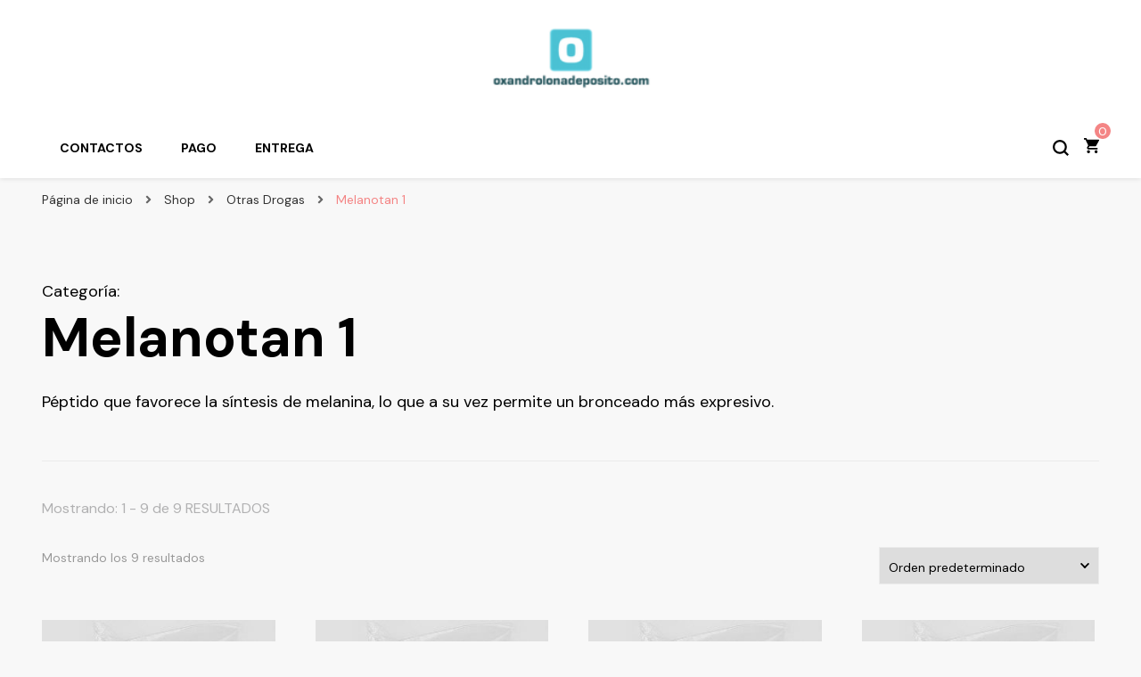

--- FILE ---
content_type: text/html; charset=UTF-8
request_url: https://oxandrolonadeposito.com/product-category/melanotan-1/
body_size: 12911
content:
    <!DOCTYPE html>
    <html lang="es">
    <head  >
	    <meta charset="UTF-8">
    <meta name="viewport" content="width=device-width, initial-scale=1">
    <link rel="profile" href="https://gmpg.org/xfn/11">
    <meta name='robots' content='index, follow, max-image-preview:large, max-snippet:-1, max-video-preview:-1' />

	<title>Comprar Melanotan 1 - Melanotan 1 Precio la mejor España</title>
	<meta name="description" content="Comprar Melanotan 1 Legal en línea! ✔️ Ordene Melanotan 1 para el culturismo ⚡️ Dosis. Ciclo ☝️ Composición del fármaco ⭐️ Ciclo de administración." />
	<link rel="canonical" href="https://oxandrolonadeposito.com/product-category/otras-drogas/melanotan-1/" />
	<meta property="og:locale" content="es_ES" />
	<meta property="og:type" content="article" />
	<meta property="og:title" content="Comprar Melanotan 1 - Melanotan 1 Precio la mejor España" />
	<meta property="og:description" content="Comprar Melanotan 1 Legal en línea! ✔️ Ordene Melanotan 1 para el culturismo ⚡️ Dosis. Ciclo ☝️ Composición del fármaco ⭐️ Ciclo de administración." />
	<meta property="og:url" content="https://oxandrolonadeposito.com/product-category/otras-drogas/melanotan-1/" />
	<meta name="twitter:card" content="summary_large_image" />


<link rel='dns-prefetch' href='//cdn.usefathom.com' />
<link rel='dns-prefetch' href='//fonts.googleapis.com' />
<link rel='stylesheet' id='wp-block-library-css' href='https://oxandrolonadeposito.com/wp-includes/css/dist/block-library/style.min.css' type='text/css' media='all' />
<style id='classic-theme-styles-inline-css' type='text/css'>
/*! This file is auto-generated */
.wp-block-button__link{color:#fff;background-color:#32373c;border-radius:9999px;box-shadow:none;text-decoration:none;padding:calc(.667em + 2px) calc(1.333em + 2px);font-size:1.125em}.wp-block-file__button{background:#32373c;color:#fff;text-decoration:none}
</style>
<style id='global-styles-inline-css' type='text/css'>
:root{--wp--preset--aspect-ratio--square: 1;--wp--preset--aspect-ratio--4-3: 4/3;--wp--preset--aspect-ratio--3-4: 3/4;--wp--preset--aspect-ratio--3-2: 3/2;--wp--preset--aspect-ratio--2-3: 2/3;--wp--preset--aspect-ratio--16-9: 16/9;--wp--preset--aspect-ratio--9-16: 9/16;--wp--preset--color--black: #000000;--wp--preset--color--cyan-bluish-gray: #abb8c3;--wp--preset--color--white: #ffffff;--wp--preset--color--pale-pink: #f78da7;--wp--preset--color--vivid-red: #cf2e2e;--wp--preset--color--luminous-vivid-orange: #ff6900;--wp--preset--color--luminous-vivid-amber: #fcb900;--wp--preset--color--light-green-cyan: #7bdcb5;--wp--preset--color--vivid-green-cyan: #00d084;--wp--preset--color--pale-cyan-blue: #8ed1fc;--wp--preset--color--vivid-cyan-blue: #0693e3;--wp--preset--color--vivid-purple: #9b51e0;--wp--preset--gradient--vivid-cyan-blue-to-vivid-purple: linear-gradient(135deg,rgba(6,147,227,1) 0%,rgb(155,81,224) 100%);--wp--preset--gradient--light-green-cyan-to-vivid-green-cyan: linear-gradient(135deg,rgb(122,220,180) 0%,rgb(0,208,130) 100%);--wp--preset--gradient--luminous-vivid-amber-to-luminous-vivid-orange: linear-gradient(135deg,rgba(252,185,0,1) 0%,rgba(255,105,0,1) 100%);--wp--preset--gradient--luminous-vivid-orange-to-vivid-red: linear-gradient(135deg,rgba(255,105,0,1) 0%,rgb(207,46,46) 100%);--wp--preset--gradient--very-light-gray-to-cyan-bluish-gray: linear-gradient(135deg,rgb(238,238,238) 0%,rgb(169,184,195) 100%);--wp--preset--gradient--cool-to-warm-spectrum: linear-gradient(135deg,rgb(74,234,220) 0%,rgb(151,120,209) 20%,rgb(207,42,186) 40%,rgb(238,44,130) 60%,rgb(251,105,98) 80%,rgb(254,248,76) 100%);--wp--preset--gradient--blush-light-purple: linear-gradient(135deg,rgb(255,206,236) 0%,rgb(152,150,240) 100%);--wp--preset--gradient--blush-bordeaux: linear-gradient(135deg,rgb(254,205,165) 0%,rgb(254,45,45) 50%,rgb(107,0,62) 100%);--wp--preset--gradient--luminous-dusk: linear-gradient(135deg,rgb(255,203,112) 0%,rgb(199,81,192) 50%,rgb(65,88,208) 100%);--wp--preset--gradient--pale-ocean: linear-gradient(135deg,rgb(255,245,203) 0%,rgb(182,227,212) 50%,rgb(51,167,181) 100%);--wp--preset--gradient--electric-grass: linear-gradient(135deg,rgb(202,248,128) 0%,rgb(113,206,126) 100%);--wp--preset--gradient--midnight: linear-gradient(135deg,rgb(2,3,129) 0%,rgb(40,116,252) 100%);--wp--preset--font-size--small: 13px;--wp--preset--font-size--medium: 20px;--wp--preset--font-size--large: 36px;--wp--preset--font-size--x-large: 42px;--wp--preset--font-family--inter: "Inter", sans-serif;--wp--preset--font-family--cardo: Cardo;--wp--preset--spacing--20: 0.44rem;--wp--preset--spacing--30: 0.67rem;--wp--preset--spacing--40: 1rem;--wp--preset--spacing--50: 1.5rem;--wp--preset--spacing--60: 2.25rem;--wp--preset--spacing--70: 3.38rem;--wp--preset--spacing--80: 5.06rem;--wp--preset--shadow--natural: 6px 6px 9px rgba(0, 0, 0, 0.2);--wp--preset--shadow--deep: 12px 12px 50px rgba(0, 0, 0, 0.4);--wp--preset--shadow--sharp: 6px 6px 0px rgba(0, 0, 0, 0.2);--wp--preset--shadow--outlined: 6px 6px 0px -3px rgba(255, 255, 255, 1), 6px 6px rgba(0, 0, 0, 1);--wp--preset--shadow--crisp: 6px 6px 0px rgba(0, 0, 0, 1);}:where(.is-layout-flex){gap: 0.5em;}:where(.is-layout-grid){gap: 0.5em;}body .is-layout-flex{display: flex;}.is-layout-flex{flex-wrap: wrap;align-items: center;}.is-layout-flex > :is(*, div){margin: 0;}body .is-layout-grid{display: grid;}.is-layout-grid > :is(*, div){margin: 0;}:where(.wp-block-columns.is-layout-flex){gap: 2em;}:where(.wp-block-columns.is-layout-grid){gap: 2em;}:where(.wp-block-post-template.is-layout-flex){gap: 1.25em;}:where(.wp-block-post-template.is-layout-grid){gap: 1.25em;}.has-black-color{color: var(--wp--preset--color--black) !important;}.has-cyan-bluish-gray-color{color: var(--wp--preset--color--cyan-bluish-gray) !important;}.has-white-color{color: var(--wp--preset--color--white) !important;}.has-pale-pink-color{color: var(--wp--preset--color--pale-pink) !important;}.has-vivid-red-color{color: var(--wp--preset--color--vivid-red) !important;}.has-luminous-vivid-orange-color{color: var(--wp--preset--color--luminous-vivid-orange) !important;}.has-luminous-vivid-amber-color{color: var(--wp--preset--color--luminous-vivid-amber) !important;}.has-light-green-cyan-color{color: var(--wp--preset--color--light-green-cyan) !important;}.has-vivid-green-cyan-color{color: var(--wp--preset--color--vivid-green-cyan) !important;}.has-pale-cyan-blue-color{color: var(--wp--preset--color--pale-cyan-blue) !important;}.has-vivid-cyan-blue-color{color: var(--wp--preset--color--vivid-cyan-blue) !important;}.has-vivid-purple-color{color: var(--wp--preset--color--vivid-purple) !important;}.has-black-background-color{background-color: var(--wp--preset--color--black) !important;}.has-cyan-bluish-gray-background-color{background-color: var(--wp--preset--color--cyan-bluish-gray) !important;}.has-white-background-color{background-color: var(--wp--preset--color--white) !important;}.has-pale-pink-background-color{background-color: var(--wp--preset--color--pale-pink) !important;}.has-vivid-red-background-color{background-color: var(--wp--preset--color--vivid-red) !important;}.has-luminous-vivid-orange-background-color{background-color: var(--wp--preset--color--luminous-vivid-orange) !important;}.has-luminous-vivid-amber-background-color{background-color: var(--wp--preset--color--luminous-vivid-amber) !important;}.has-light-green-cyan-background-color{background-color: var(--wp--preset--color--light-green-cyan) !important;}.has-vivid-green-cyan-background-color{background-color: var(--wp--preset--color--vivid-green-cyan) !important;}.has-pale-cyan-blue-background-color{background-color: var(--wp--preset--color--pale-cyan-blue) !important;}.has-vivid-cyan-blue-background-color{background-color: var(--wp--preset--color--vivid-cyan-blue) !important;}.has-vivid-purple-background-color{background-color: var(--wp--preset--color--vivid-purple) !important;}.has-black-border-color{border-color: var(--wp--preset--color--black) !important;}.has-cyan-bluish-gray-border-color{border-color: var(--wp--preset--color--cyan-bluish-gray) !important;}.has-white-border-color{border-color: var(--wp--preset--color--white) !important;}.has-pale-pink-border-color{border-color: var(--wp--preset--color--pale-pink) !important;}.has-vivid-red-border-color{border-color: var(--wp--preset--color--vivid-red) !important;}.has-luminous-vivid-orange-border-color{border-color: var(--wp--preset--color--luminous-vivid-orange) !important;}.has-luminous-vivid-amber-border-color{border-color: var(--wp--preset--color--luminous-vivid-amber) !important;}.has-light-green-cyan-border-color{border-color: var(--wp--preset--color--light-green-cyan) !important;}.has-vivid-green-cyan-border-color{border-color: var(--wp--preset--color--vivid-green-cyan) !important;}.has-pale-cyan-blue-border-color{border-color: var(--wp--preset--color--pale-cyan-blue) !important;}.has-vivid-cyan-blue-border-color{border-color: var(--wp--preset--color--vivid-cyan-blue) !important;}.has-vivid-purple-border-color{border-color: var(--wp--preset--color--vivid-purple) !important;}.has-vivid-cyan-blue-to-vivid-purple-gradient-background{background: var(--wp--preset--gradient--vivid-cyan-blue-to-vivid-purple) !important;}.has-light-green-cyan-to-vivid-green-cyan-gradient-background{background: var(--wp--preset--gradient--light-green-cyan-to-vivid-green-cyan) !important;}.has-luminous-vivid-amber-to-luminous-vivid-orange-gradient-background{background: var(--wp--preset--gradient--luminous-vivid-amber-to-luminous-vivid-orange) !important;}.has-luminous-vivid-orange-to-vivid-red-gradient-background{background: var(--wp--preset--gradient--luminous-vivid-orange-to-vivid-red) !important;}.has-very-light-gray-to-cyan-bluish-gray-gradient-background{background: var(--wp--preset--gradient--very-light-gray-to-cyan-bluish-gray) !important;}.has-cool-to-warm-spectrum-gradient-background{background: var(--wp--preset--gradient--cool-to-warm-spectrum) !important;}.has-blush-light-purple-gradient-background{background: var(--wp--preset--gradient--blush-light-purple) !important;}.has-blush-bordeaux-gradient-background{background: var(--wp--preset--gradient--blush-bordeaux) !important;}.has-luminous-dusk-gradient-background{background: var(--wp--preset--gradient--luminous-dusk) !important;}.has-pale-ocean-gradient-background{background: var(--wp--preset--gradient--pale-ocean) !important;}.has-electric-grass-gradient-background{background: var(--wp--preset--gradient--electric-grass) !important;}.has-midnight-gradient-background{background: var(--wp--preset--gradient--midnight) !important;}.has-small-font-size{font-size: var(--wp--preset--font-size--small) !important;}.has-medium-font-size{font-size: var(--wp--preset--font-size--medium) !important;}.has-large-font-size{font-size: var(--wp--preset--font-size--large) !important;}.has-x-large-font-size{font-size: var(--wp--preset--font-size--x-large) !important;}
:where(.wp-block-post-template.is-layout-flex){gap: 1.25em;}:where(.wp-block-post-template.is-layout-grid){gap: 1.25em;}
:where(.wp-block-columns.is-layout-flex){gap: 2em;}:where(.wp-block-columns.is-layout-grid){gap: 2em;}
:root :where(.wp-block-pullquote){font-size: 1.5em;line-height: 1.6;}
</style>
<link rel='stylesheet' id='contact-form-7-css' href='https://oxandrolonadeposito.com/wp-content/plugins/contact-form-7/includes/css/styles.css' type='text/css' media='all' />
<link rel='stylesheet' id='woocommerce-layout-css' href='https://oxandrolonadeposito.com/wp-content/plugins/woocommerce/assets/css/woocommerce-layout.css' type='text/css' media='all' />
<link rel='stylesheet' id='woocommerce-smallscreen-css' href='https://oxandrolonadeposito.com/wp-content/plugins/woocommerce/assets/css/woocommerce-smallscreen.css' type='text/css' media='only screen and (max-width: 768px)' />
<link rel='stylesheet' id='woocommerce-general-css' href='https://oxandrolonadeposito.com/wp-content/plugins/woocommerce/assets/css/woocommerce.css' type='text/css' media='all' />
<style id='woocommerce-inline-inline-css' type='text/css'>
.woocommerce form .form-row .required { visibility: visible; }
</style>
<link rel='stylesheet' id='woosb-frontend-css' href='https://oxandrolonadeposito.com/wp-content/plugins/woo-product-bundle-premium/assets/css/frontend.css' type='text/css' media='all' />
<link rel='stylesheet' id='blossom-pin-css' href='https://oxandrolonadeposito.com/wp-content/themes/blossom-pin/style.css' type='text/css' media='all' />
<style id='blossom-pin-inline-css' type='text/css'>

    
    /*Typography*/

    body,
    button,
    input,
    select,
    optgroup,
    textarea{
        font-family : DM Sans;
        font-size   : 18px;        
    }
    
    .site-header .site-branding .site-title,
    .single-header .site-branding .site-title,
    .mobile-header .mobile-site-header .site-branding .site-title{
        font-family : Contrail One;
        font-weight : 400;
        font-style  : normal;
    }

    .blog #primary .format-quote .post-thumbnail blockquote cite, 
    .newsletter-section .blossomthemes-email-newsletter-wrapper .text-holder h3,
    .newsletter-section .blossomthemes-email-newsletter-wrapper.bg-img .text-holder h3, 
    #primary .post .entry-content blockquote cite,
    #primary .page .entry-content blockquote cite{
        font-family : DM Sans;
    }

    .banner-slider .item .text-holder .entry-title, 
    .banner .banner-caption .banner-title, 
    .banner-layout-two .text-holder .entry-title,
    .blog #primary .post .entry-header .entry-title, 
    .blog #primary .format-quote .post-thumbnail .blockquote-holder, 
    .search #primary .search-post .entry-header .entry-title,
    .archive #primary .post .entry-header .entry-title, 
    .single .post-entry-header .entry-title, 
    #primary .post .entry-content blockquote,
    #primary .page .entry-content blockquote, 
    #primary .post .entry-content .pull-left,
    #primary .page .entry-content .pull-left, 
    #primary .post .entry-content .pull-right,
    #primary .page .entry-content .pull-right, 
    .single-header .title-holder .post-title, 
    .recommended-post .post .entry-header .entry-title, 
    .widget_bttk_popular_post ul li .entry-header .entry-title,
    .widget_bttk_pro_recent_post ul li .entry-header .entry-title, 
    .blossomthemes-email-newsletter-wrapper.bg-img .text-holder h3, 
    .widget_recent_entries ul li a, 
    .widget_recent_comments ul li a, 
    .widget_bttk_posts_category_slider_widget .carousel-title .title, 
    .single .navigation .post-title, 
    .single-blossom-portfolio .post-navigation .nav-previous,
    .single-blossom-portfolio .post-navigation .nav-next, 
    .site-main .blossom-portfolio .entry-title {
        font-family : Nanum Myeongjo;
    }
    
    /*Color Scheme*/
    a, 
    .main-navigation ul li a:hover,
    .main-navigation ul .current-menu-item > a,
    .main-navigation ul li:hover > a, 
    .site-header .site-branding .site-title a:hover, 
    .site-header .social-networks ul li a:hover, 
    .banner-slider .item .text-holder .entry-title a:hover, 
    .blog #primary .post .entry-header .entry-title a:hover, 
    .blog #primary .post .entry-footer .read-more:hover, 
    .blog #primary .post .entry-footer .edit-link a:hover, 
    .blog #primary .post .bottom .posted-on a:hover, 
    .newsletter-section .social-networks ul li a:hover, 
    .instagram-section .profile-link:hover, 
    .search #primary .search-post .entry-header .entry-title a:hover,
     .archive #primary .post .entry-header .entry-title a:hover, 
     .search #primary .search-post .entry-footer .posted-on a:hover,
     .archive #primary .post .entry-footer .posted-on a:hover, 
     .single #primary .post .holder .meta-info .entry-meta a:hover, 
    .single-header .site-branding .site-title a:hover, 
    .single-header .social-networks ul li a:hover, 
    .comments-area .comment-body .text-holder .top .comment-metadata a:hover, 
    .comments-area .comment-body .text-holder .reply a:hover, 
    .recommended-post .post .entry-header .entry-title a:hover, 
    .error-wrapper .error-holder h3, 
    .widget_bttk_popular_post ul li .entry-header .entry-title a:hover,
     .widget_bttk_pro_recent_post ul li .entry-header .entry-title a:hover, 
     .widget_bttk_popular_post ul li .entry-header .entry-meta a:hover,
     .widget_bttk_pro_recent_post ul li .entry-header .entry-meta a:hover,
     .widget_bttk_popular_post .style-two li .entry-header .cat-links a:hover,
     .widget_bttk_pro_recent_post .style-two li .entry-header .cat-links a:hover,
     .widget_bttk_popular_post .style-three li .entry-header .cat-links a:hover,
     .widget_bttk_pro_recent_post .style-three li .entry-header .cat-links a:hover, 
     .widget_recent_entries ul li:before, 
     .widget_recent_entries ul li a:hover, 
    .widget_recent_comments ul li:before, 
    .widget_bttk_posts_category_slider_widget .carousel-title .cat-links a:hover, 
    .widget_bttk_posts_category_slider_widget .carousel-title .title a:hover, 
    .site-footer .footer-b .footer-nav ul li a:hover, 
    .single .navigation a:hover .post-title, 
    .page-template-blossom-portfolio .portfolio-holder .portfolio-sorting .is-checked, 
    .portfolio-item a:hover, 
    .single-blossom-portfolio .post-navigation .nav-previous a:hover,
     .single-blossom-portfolio .post-navigation .nav-next a:hover, 
     .mobile-header .mobile-site-header .site-branding .site-title a:hover, 
    .mobile-menu .main-navigation ul li:hover svg, 
    .mobile-menu .main-navigation ul ul li a:hover,
    .mobile-menu .main-navigation ul ul li:hover > a, 
    .mobile-menu .social-networks ul li a:hover, 
    .site-main .blossom-portfolio .entry-title a:hover, 
    .site-main .blossom-portfolio .entry-footer .posted-on a:hover, 
    .widget_bttk_social_links ul li a:hover, 
    #crumbs a:hover, #crumbs .current a,
    .entry-content a:hover,
    .entry-summary a:hover,
    .page-content a:hover,
    .comment-content a:hover,
    .widget .textwidget a:hover {
        color: #f48585;
    }

    .comments-area .comment-body .text-holder .reply a:hover svg {
        fill: #f48585;
     }

    button:hover,
    input[type="button"]:hover,
    input[type="reset"]:hover,
    input[type="submit"]:hover, 
    .banner-slider .item, 
    .banner-slider .item .text-holder .category a, 
    .banner .banner-caption .banner-link:hover, 
    .blog #primary .post .entry-header .category a, 
    .newsletter-section, 
    .search #primary .search-post .entry-header .category a,
    .archive #primary .post .entry-header .category a, 
    .single .post-entry-header .category a, 
    .single #primary .post .holder .meta-info .entry-meta .byline:after, 
    .single #primary .post .entry-footer .tags a, 
    .single-header .progress-bar, 
    .recommended-post .post .entry-header .category a, 
    .error-wrapper .error-holder .btn-home a:hover, 
    .widget .widget-title:after, 
    .widget_bttk_author_bio .readmore:hover, 
    .widget_bttk_custom_categories ul li a:hover .post-count, 
    .widget_blossomtheme_companion_cta_widget .text-holder .button-wrap .btn-cta, 
    .widget_blossomtheme_featured_page_widget .text-holder .btn-readmore:hover, 
    .widget_bttk_icon_text_widget .text-holder .btn-readmore:hover, 
    .widget_bttk_image_text_widget ul li .btn-readmore:hover, 
    .back-to-top, 
    .single .post-entry-header .share .social-networks li a:hover {
        background: #f48585;
    }

    button:hover,
    input[type="button"]:hover,
    input[type="reset"]:hover,
    input[type="submit"]:hover, 
    .error-wrapper .error-holder .btn-home a:hover {
        border-color: #f48585;
    }

    .blog #primary .post .entry-footer .read-more:hover, 
    .blog #primary .post .entry-footer .edit-link a:hover {
        border-bottom-color: #f48585;
    }

    @media screen and (max-width: 1024px) {
        .main-navigation ul ul li a:hover, 
        .main-navigation ul ul li:hover > a, 
        .main-navigation ul ul .current-menu-item > a, 
        .main-navigation ul ul .current-menu-ancestor > a, 
        .main-navigation ul ul .current_page_item > a, 
        .main-navigation ul ul .current_page_ancestor > a {
            color: #f48585 !important;
        }
    }
        .woocommerce ul.products li.product .added_to_cart:hover,
        .woocommerce ul.products li.product .added_to_cart:focus, 
        .woocommerce ul.products li.product .add_to_cart_button:hover,
        .woocommerce ul.products li.product .add_to_cart_button:focus,
        .woocommerce ul.products li.product .product_type_external:hover,
        .woocommerce ul.products li.product .product_type_external:focus,
        .woocommerce ul.products li.product .ajax_add_to_cart:hover,
        .woocommerce ul.products li.product .ajax_add_to_cart:focus, 
        .woocommerce div.product .entry-summary .variations_form .single_variation_wrap .button:hover,
        .woocommerce div.product .entry-summary .variations_form .single_variation_wrap .button:focus, 
        .woocommerce div.product form.cart .single_add_to_cart_button:hover,
        .woocommerce div.product form.cart .single_add_to_cart_button:focus,
        .woocommerce div.product .cart .single_add_to_cart_button.alt:hover,
        .woocommerce div.product .cart .single_add_to_cart_button.alt:focus, 
        .woocommerce .woocommerce-message .button:hover,
        .woocommerce .woocommerce-message .button:focus, 
        .woocommerce-cart #primary .page .entry-content table.shop_table td.actions .coupon input[type="submit"]:hover,
        .woocommerce-cart #primary .page .entry-content table.shop_table td.actions .coupon input[type="submit"]:focus, 
        .woocommerce-cart #primary .page .entry-content .cart_totals .checkout-button:hover,
        .woocommerce-cart #primary .page .entry-content .cart_totals .checkout-button:focus, 
        .woocommerce-checkout .woocommerce form.woocommerce-form-login input.button:hover,
        .woocommerce-checkout .woocommerce form.woocommerce-form-login input.button:focus,
        .woocommerce-checkout .woocommerce form.checkout_coupon input.button:hover,
        .woocommerce-checkout .woocommerce form.checkout_coupon input.button:focus,
        .woocommerce form.lost_reset_password input.button:hover,
        .woocommerce form.lost_reset_password input.button:focus,
        .woocommerce .return-to-shop .button:hover,
        .woocommerce .return-to-shop .button:focus,
        .woocommerce #payment #place_order:hover,
        .woocommerce-page #payment #place_order:focus, 
        .woocommerce #secondary .widget_shopping_cart .buttons .button:hover,
        .woocommerce #secondary .widget_shopping_cart .buttons .button:focus, 
        .woocommerce #secondary .widget_price_filter .price_slider_amount .button:hover,
        .woocommerce #secondary .widget_price_filter .price_slider_amount .button:focus {
            background: #f48585;
        }

        .woocommerce #secondary .widget .product_list_widget li .product-title:hover,
        .woocommerce #secondary .widget .product_list_widget li .product-title:focus,
        .woocommerce div.product .entry-summary .product_meta .posted_in a:hover,
        .woocommerce div.product .entry-summary .product_meta .posted_in a:focus,
        .woocommerce div.product .entry-summary .product_meta .tagged_as a:hover,
        .woocommerce div.product .entry-summary .product_meta .tagged_as a:focus, 
        .woocommerce-cart #primary .page .entry-content table.shop_table td.product-name a:hover, .woocommerce-cart #primary .page .entry-content table.shop_table td.product-name a:focus{
            color: #f48585;
        }

        .woocommerce div.product .product_title, 
        .woocommerce div.product .woocommerce-tabs .panel h2 {
            font-family : Nanum Myeongjo;
        }
</style>
<link rel='stylesheet' id='fashion-pin-css' href='https://oxandrolonadeposito.com/wp-content/themes/fashion-pin/style.css' type='text/css' media='all' />
<link rel='stylesheet' id='blossom-pin-woocommerce-css' href='https://oxandrolonadeposito.com/wp-content/themes/blossom-pin/css/woocommerce.min.css' type='text/css' media='all' />
<link rel='stylesheet' id='owl-carousel-css' href='https://oxandrolonadeposito.com/wp-content/themes/blossom-pin/css/owl.carousel.min.css' type='text/css' media='all' />
<link rel='stylesheet' id='blossom-pin-google-fonts-css' href='https://fonts.googleapis.com/css?family=DM+Sans%3Aregular%2Citalic%2C500%2C500italic%2C700%2C700italic%7CNanum+Myeongjo%3Aregular%2C700%2C800%7CContrail+One%3Aregular' type='text/css' media='all' />
<script type="text/javascript" src="https://cdn.usefathom.com/script.js" id="fathom-snippet-js" defer="defer" data-wp-strategy="defer" data-site="IBBPZWTW"   data-no-minify></script>
<script type="text/javascript" src="https://oxandrolonadeposito.com/wp-includes/js/jquery/jquery.min.js" id="jquery-core-js"></script>
<script type="text/javascript" src="https://oxandrolonadeposito.com/wp-includes/js/jquery/jquery-migrate.min.js" id="jquery-migrate-js"></script>
<script type="text/javascript" src="https://oxandrolonadeposito.com/wp-content/plugins/woocommerce/assets/js/jquery-blockui/jquery.blockUI.min.js" id="jquery-blockui-js" defer="defer" data-wp-strategy="defer"></script>
<script type="text/javascript" id="wc-add-to-cart-js-extra">
/* <![CDATA[ */
var wc_add_to_cart_params = {"ajax_url":"\/wp-admin\/admin-ajax.php","wc_ajax_url":"\/?wc-ajax=%%endpoint%%","i18n_view_cart":"Ver carrito","cart_url":"https:\/\/oxandrolonadeposito.com\/cart\/","is_cart":"","cart_redirect_after_add":"no"};
/* ]]> */
</script>
<script type="text/javascript" src="https://oxandrolonadeposito.com/wp-content/plugins/woocommerce/assets/js/frontend/add-to-cart.min.js" id="wc-add-to-cart-js" defer="defer" data-wp-strategy="defer"></script>
<script type="text/javascript" src="https://oxandrolonadeposito.com/wp-content/plugins/woocommerce/assets/js/js-cookie/js.cookie.min.js" id="js-cookie-js" defer="defer" data-wp-strategy="defer"></script>
<script type="text/javascript" id="woocommerce-js-extra">
/* <![CDATA[ */
var woocommerce_params = {"ajax_url":"\/wp-admin\/admin-ajax.php","wc_ajax_url":"\/?wc-ajax=%%endpoint%%"};
/* ]]> */
</script>
<script type="text/javascript" src="https://oxandrolonadeposito.com/wp-content/plugins/woocommerce/assets/js/frontend/woocommerce.min.js" id="woocommerce-js" defer="defer" data-wp-strategy="defer"></script>
<style>.pseudo-clearfy-link { color: #008acf; cursor: pointer;}.pseudo-clearfy-link:hover { text-decoration: none;}</style>            <script type="text/javascript">
                window.helpcrunchSettings = {
  organization: 'store24',
  appId: '81466c1a-c9e8-476a-8381-fc8f14561f74',
};
            </script>

            <script type="text/javascript">
              (function(w,d){var hS=w.helpcrunchSettings;if(!hS||!hS.organization){return;}var widgetSrc='https://embed.helpcrunch.com/sdk.js';w.HelpCrunch=function(){w.HelpCrunch.q.push(arguments)};w.HelpCrunch.q=[];function r(){if (d.querySelector('script[src="' + widgetSrc + '"')) { return; }var s=d.createElement('script');s.async=1;s.type='text/javascript';s.src=widgetSrc;(d.body||d.head).appendChild(s);}if(d.readyState === 'complete'||hS.loadImmediately){r();} else if(w.attachEvent){w.attachEvent('onload',r)}else{w.addEventListener('load',r,false)}})(window, document);
            </script>
            	<noscript><style>.woocommerce-product-gallery{ opacity: 1 !important; }</style></noscript>
	
<!-- Schema & Structured Data For WP v1.9.104 - -->
<script type="application/ld+json" class="saswp-schema-markup-output">
[{"@context":"https://schema.org","@type":"ItemList","url":"https://oxandrolonadeposito.com/product-category/otras-drogas/melanotan-1/","itemListElement":[{"@type":"ListItem","position":1,"item":{"@type":"Product","url":"https://oxandrolonadeposito.com/product-category/otras-drogas/melanotan-1/#product_1","name":"Ultima MT-1 10mg Ultima Pharmaceuticals","sku":"EU11531","description":"","offers":{"@type":"Offer","availability":"https://schema.org/InStock","price":"85","priceCurrency":"EUR","url":"https://oxandrolonadeposito.com/product/ultima-mt-1-10mg-ultima-pharmaceuticals/","priceValidUntil":"2026-05-09T19:33:45+00:00"},"mpn":"5070","image":[{"@type":"ImageObject","@id":"https://oxandrolonadeposito.com/product/ultima-mt-1-10mg-ultima-pharmaceuticals/#primaryimage","url":"https://oxandrolonadeposito.com/wp-content/uploads/2025/05/1-3235.jpg","width":"1200","height":"1200"},{"@type":"ImageObject","url":"https://oxandrolonadeposito.com/wp-content/uploads/2025/05/1-3235-1200x900.jpg","width":"1200","height":"900"},{"@type":"ImageObject","url":"https://oxandrolonadeposito.com/wp-content/uploads/2025/05/1-3235-1200x675.jpg","width":"1200","height":"675"}]}},{"@type":"ListItem","position":2,"item":{"@type":"Product","url":"https://oxandrolonadeposito.com/product-category/otras-drogas/melanotan-1/#product_2","name":"Melanotan 1 - 100 mg","sku":"14","description":"Eso es 100 mg de Melanotan 1 - diez ampollas. Sellado. Fecha de caducidad del producto: 11.2022 Melanotan original de la m&#225;s alta calidad Env&#237;o r&#225;pido: de uno a dos d&#237;as dentro de Alemania Entrega garantizada","offers":{"@type":"Offer","availability":"https://schema.org/InStock","price":"222","priceCurrency":"EUR","url":"https://oxandrolonadeposito.com/product/melanotan-1-100-mg/","priceValidUntil":"2022-12-01T17:55:18+00:00"},"mpn":"542","aggregateRating":{"@type":"AggregateRating","ratingValue":"5","reviewCount":1},"review":[{"@type":"Review","author":{"@type":"Person","name":"admin"},"datePublished":"2021-12-01T19:55:16+02:00","description":"Eso es 100 mg de Melanotan 1 - diez ampollas. Sellado. Fecha de caducidad del producto: 11.2022 Melanotan original de la m&#225;s alta calidad Env&#237;o r&#225;pido: de uno a dos d&#237;as dentro de Alemania Entrega garantizada","reviewRating":{"@type":"Rating","bestRating":"5","ratingValue":"5","worstRating":"1"}}],"image":[{"@type":"ImageObject","@id":"https://oxandrolonadeposito.com/product/melanotan-1-100-mg/#primaryimage","url":"https://oxandrolonadeposito.com/wp-content/uploads/2021/12/melanotan-1-1-1200x1208.jpg","width":"1200","height":"1208"},{"@type":"ImageObject","url":"https://oxandrolonadeposito.com/wp-content/uploads/2021/12/melanotan-1-1-1200x900.jpg","width":"1200","height":"900"},{"@type":"ImageObject","url":"https://oxandrolonadeposito.com/wp-content/uploads/2021/12/melanotan-1-1-1200x675.jpg","width":"1200","height":"675"}]}},{"@type":"ListItem","position":3,"item":{"@type":"Product","url":"https://oxandrolonadeposito.com/product-category/otras-drogas/melanotan-1/#product_3","name":"Melanotan 1 - 10 mg","sku":"09","description":"Eso es 10 mg de Melanotan 1 - una ampolla. Sellado.\r\n\r\nEnvío rápido: de uno a dos días dentro de Alemania\r\n\r\nFecha de caducidad del producto: 11.2022\r\n\r\nMelanotan original de la más alta calidad\r\n\r\nEntrega garantizada","offers":{"@type":"Offer","availability":"https://schema.org/InStock","price":"27","priceCurrency":"EUR","url":"https://oxandrolonadeposito.com/product/melanotan-1-10-mg/","priceValidUntil":"2023-06-15T08:13:00+00:00"},"mpn":"543","aggregateRating":{"@type":"AggregateRating","ratingValue":"5","reviewCount":1},"review":[{"@type":"Review","author":{"@type":"Person","name":"admin"},"datePublished":"2021-12-01T19:55:16+02:00","description":"Eso es 10 mg de Melanotan 1 - una ampolla. Sellado.\r\n\r\nEnvío rápido: de uno a dos días dentro de Alemania\r\n\r\nFecha de caducidad del producto: 11.2022\r\n\r\nMelanotan original de la más alta calidad\r\n\r\nEntrega garantizada","reviewRating":{"@type":"Rating","bestRating":"5","ratingValue":"5","worstRating":"1"}}],"image":[{"@type":"ImageObject","@id":"https://oxandrolonadeposito.com/product/melanotan-1-10-mg/#primaryimage","url":"https://oxandrolonadeposito.com/wp-content/uploads/2021/12/melanotan-1-1-1200x1208.jpg","width":"1200","height":"1208"},{"@type":"ImageObject","url":"https://oxandrolonadeposito.com/wp-content/uploads/2021/12/melanotan-1-1-1200x900.jpg","width":"1200","height":"900"},{"@type":"ImageObject","url":"https://oxandrolonadeposito.com/wp-content/uploads/2021/12/melanotan-1-1-1200x675.jpg","width":"1200","height":"675"}]}},{"@type":"ListItem","position":4,"item":{"@type":"Product","url":"https://oxandrolonadeposito.com/product-category/otras-drogas/melanotan-1/#product_4","name":"Melanotan 1 - 200 mg","sku":"15","description":"Eso es 200 mg de Melanotan 1 - veinte ampollas. Sellado.\r\n\r\nFecha de caducidad del producto: 11.2022\r\n\r\nMelanotan original de la más alta calidad\r\n\r\nEnvío rápido: de uno a dos días dentro de Alemania\r\n\r\nEntrega garantizada","offers":{"@type":"Offer","availability":"https://schema.org/InStock","price":"429","priceCurrency":"EUR","url":"https://oxandrolonadeposito.com/product/melanotan-1-200-mg/","priceValidUntil":"2023-03-15T13:24:29+00:00"},"mpn":"544","aggregateRating":{"@type":"AggregateRating","ratingValue":"5","reviewCount":1},"review":[{"@type":"Review","author":{"@type":"Person","name":"admin"},"datePublished":"2021-12-01T19:55:16+02:00","description":"Eso es 200 mg de Melanotan 1 - veinte ampollas. Sellado.\r\n\r\nFecha de caducidad del producto: 11.2022\r\n\r\nMelanotan original de la más alta calidad\r\n\r\nEnvío rápido: de uno a dos días dentro de Alemania\r\n\r\nEntrega garantizada","reviewRating":{"@type":"Rating","bestRating":"5","ratingValue":"5","worstRating":"1"}}],"image":[{"@type":"ImageObject","@id":"https://oxandrolonadeposito.com/product/melanotan-1-200-mg/#primaryimage","url":"https://oxandrolonadeposito.com/wp-content/uploads/2021/12/melanotan-1-1-1200x1208.jpg","width":"1200","height":"1208"},{"@type":"ImageObject","url":"https://oxandrolonadeposito.com/wp-content/uploads/2021/12/melanotan-1-1-1200x900.jpg","width":"1200","height":"900"},{"@type":"ImageObject","url":"https://oxandrolonadeposito.com/wp-content/uploads/2021/12/melanotan-1-1-1200x675.jpg","width":"1200","height":"675"}]}},{"@type":"ListItem","position":5,"item":{"@type":"Product","url":"https://oxandrolonadeposito.com/product-category/otras-drogas/melanotan-1/#product_5","name":"Melanotan 1 - 20 mg","sku":"10","description":"Eso es 20 mg de Melanotan 1 - dos ampollas. Sellado\r\n\r\nFecha de caducidad del producto: 11.2022\r\n\r\nMelanotan original de la más alta calidad\r\n\r\nEnvío rápido: de uno a dos días dentro de Alemania\r\n\r\nEntrega garantizada","offers":{"@type":"Offer","availability":"https://schema.org/InStock","price":"53","priceCurrency":"EUR","url":"https://oxandrolonadeposito.com/product/melanotan-1-20-mg/","priceValidUntil":"2024-01-27T19:26:30+00:00"},"mpn":"545","aggregateRating":{"@type":"AggregateRating","ratingValue":"5","reviewCount":1},"review":[{"@type":"Review","author":{"@type":"Person","name":"admin"},"datePublished":"2021-12-01T19:55:16+02:00","description":"Eso es 20 mg de Melanotan 1 - dos ampollas. Sellado\r\n\r\nFecha de caducidad del producto: 11.2022\r\n\r\nMelanotan original de la más alta calidad\r\n\r\nEnvío rápido: de uno a dos días dentro de Alemania\r\n\r\nEntrega garantizada","reviewRating":{"@type":"Rating","bestRating":"5","ratingValue":"5","worstRating":"1"}}],"image":[{"@type":"ImageObject","@id":"https://oxandrolonadeposito.com/product/melanotan-1-20-mg/#primaryimage","url":"https://oxandrolonadeposito.com/wp-content/uploads/2021/12/melanotan-1-1-1200x1208.jpg","width":"1200","height":"1208"},{"@type":"ImageObject","url":"https://oxandrolonadeposito.com/wp-content/uploads/2021/12/melanotan-1-1-1200x900.jpg","width":"1200","height":"900"},{"@type":"ImageObject","url":"https://oxandrolonadeposito.com/wp-content/uploads/2021/12/melanotan-1-1-1200x675.jpg","width":"1200","height":"675"}]}},{"@type":"ListItem","position":6,"item":{"@type":"Product","url":"https://oxandrolonadeposito.com/product-category/otras-drogas/melanotan-1/#product_6","name":"Melanotan 1 - 30 mg","sku":"11","description":"Eso es 30 mg de Melanotan 1 - tres ampollas. Sellado. Fecha de caducidad del producto: 11.2022 Melanotan original de la m&#225;s alta calidad Env&#237;o r&#225;pido: de uno a dos d&#237;as dentro de Alemania Entrega garantizada","offers":{"@type":"Offer","availability":"https://schema.org/InStock","price":"74","priceCurrency":"EUR","url":"https://oxandrolonadeposito.com/product/melanotan-1-30-mg/","priceValidUntil":"2022-12-01T17:55:18+00:00"},"mpn":"546","aggregateRating":{"@type":"AggregateRating","ratingValue":"5","reviewCount":1},"review":[{"@type":"Review","author":{"@type":"Person","name":"admin"},"datePublished":"2021-12-01T19:55:16+02:00","description":"Eso es 30 mg de Melanotan 1 - tres ampollas. Sellado. Fecha de caducidad del producto: 11.2022 Melanotan original de la m&#225;s alta calidad Env&#237;o r&#225;pido: de uno a dos d&#237;as dentro de Alemania Entrega garantizada","reviewRating":{"@type":"Rating","bestRating":"5","ratingValue":"5","worstRating":"1"}}],"image":[{"@type":"ImageObject","@id":"https://oxandrolonadeposito.com/product/melanotan-1-30-mg/#primaryimage","url":"https://oxandrolonadeposito.com/wp-content/uploads/2021/12/melanotan-1-1-1200x1208.jpg","width":"1200","height":"1208"},{"@type":"ImageObject","url":"https://oxandrolonadeposito.com/wp-content/uploads/2021/12/melanotan-1-1-1200x900.jpg","width":"1200","height":"900"},{"@type":"ImageObject","url":"https://oxandrolonadeposito.com/wp-content/uploads/2021/12/melanotan-1-1-1200x675.jpg","width":"1200","height":"675"}]}},{"@type":"ListItem","position":7,"item":{"@type":"Product","url":"https://oxandrolonadeposito.com/product-category/otras-drogas/melanotan-1/#product_7","name":"Melanotan 1 - 40 mg","sku":"12","description":"Eso es 40 mg de Melanotan 1, cuatro ampollas. Sellado. Fecha de caducidad del producto: 11.2022 Melanotan original de la m&#225;s alta calidad Env&#237;o r&#225;pido: de uno a dos d&#237;as dentro de Alemania Entrega garantizada","offers":{"@type":"Offer","availability":"https://schema.org/InStock","price":"98","priceCurrency":"EUR","url":"https://oxandrolonadeposito.com/product/melanotan-1-40-mg/","priceValidUntil":"2025-06-30T07:50:56+00:00"},"mpn":"547","aggregateRating":{"@type":"AggregateRating","ratingValue":"5","reviewCount":1},"review":[{"@type":"Review","author":{"@type":"Person","name":"admin"},"datePublished":"2021-12-01T19:55:16+02:00","description":"Eso es 40 mg de Melanotan 1, cuatro ampollas. Sellado. Fecha de caducidad del producto: 11.2022 Melanotan original de la m&#225;s alta calidad Env&#237;o r&#225;pido: de uno a dos d&#237;as dentro de Alemania Entrega garantizada","reviewRating":{"@type":"Rating","bestRating":"5","ratingValue":"5","worstRating":"1"}}],"image":[{"@type":"ImageObject","@id":"https://oxandrolonadeposito.com/product/melanotan-1-40-mg/#primaryimage","url":"https://oxandrolonadeposito.com/wp-content/uploads/2021/12/melanotan-1-1-1200x1208.jpg","width":"1200","height":"1208"},{"@type":"ImageObject","url":"https://oxandrolonadeposito.com/wp-content/uploads/2021/12/melanotan-1-1-1200x900.jpg","width":"1200","height":"900"},{"@type":"ImageObject","url":"https://oxandrolonadeposito.com/wp-content/uploads/2021/12/melanotan-1-1-1200x675.jpg","width":"1200","height":"675"}]}},{"@type":"ListItem","position":8,"item":{"@type":"Product","url":"https://oxandrolonadeposito.com/product-category/otras-drogas/melanotan-1/#product_8","name":"Melanotan 1 - 500 mg","sku":"16","description":"Eso es 500 mg de Melanotan 1 - cincuenta ampollas. Sellado. Fecha de caducidad del producto: 11.2022 Melanotan original de la m&#225;s alta calidad Env&#237;o r&#225;pido: de uno a dos d&#237;as dentro de Alemania Entrega garantizada","offers":{"@type":"Offer","availability":"https://schema.org/InStock","price":"1050","priceCurrency":"EUR","url":"https://oxandrolonadeposito.com/product/melanotan-1-500-mg/","priceValidUntil":"2022-12-01T17:55:19+00:00"},"mpn":"548","aggregateRating":{"@type":"AggregateRating","ratingValue":"5","reviewCount":1},"review":[{"@type":"Review","author":{"@type":"Person","name":"admin"},"datePublished":"2021-12-01T19:55:16+02:00","description":"Eso es 500 mg de Melanotan 1 - cincuenta ampollas. Sellado. Fecha de caducidad del producto: 11.2022 Melanotan original de la m&#225;s alta calidad Env&#237;o r&#225;pido: de uno a dos d&#237;as dentro de Alemania Entrega garantizada","reviewRating":{"@type":"Rating","bestRating":"5","ratingValue":"5","worstRating":"1"}}],"image":[{"@type":"ImageObject","@id":"https://oxandrolonadeposito.com/product/melanotan-1-500-mg/#primaryimage","url":"https://oxandrolonadeposito.com/wp-content/uploads/2021/12/melanotan-1-1-1200x1208.jpg","width":"1200","height":"1208"},{"@type":"ImageObject","url":"https://oxandrolonadeposito.com/wp-content/uploads/2021/12/melanotan-1-1-1200x900.jpg","width":"1200","height":"900"},{"@type":"ImageObject","url":"https://oxandrolonadeposito.com/wp-content/uploads/2021/12/melanotan-1-1-1200x675.jpg","width":"1200","height":"675"}]}},{"@type":"ListItem","position":9,"item":{"@type":"Product","url":"https://oxandrolonadeposito.com/product-category/otras-drogas/melanotan-1/#product_9","name":"Melanotan 1 - 50 mg","sku":"13","description":"Eso es 50 mg de Melanotan 1 - cinco ampollas. Sellado.\r\n\r\nFecha de caducidad del producto: 11.2022\r\n\r\nMelanotan original de la más alta calidad\r\n\r\nEnvío rápido: de uno a dos días dentro de Alemania\r\n\r\nEntrega garantizada","offers":{"@type":"Offer","availability":"https://schema.org/InStock","price":"116","priceCurrency":"EUR","url":"https://oxandrolonadeposito.com/product/melanotan-1-50-mg/","priceValidUntil":"2023-07-12T16:08:16+00:00"},"mpn":"549","aggregateRating":{"@type":"AggregateRating","ratingValue":"5","reviewCount":1},"review":[{"@type":"Review","author":{"@type":"Person","name":"admin"},"datePublished":"2021-12-01T19:55:16+02:00","description":"Eso es 50 mg de Melanotan 1 - cinco ampollas. Sellado.\r\n\r\nFecha de caducidad del producto: 11.2022\r\n\r\nMelanotan original de la más alta calidad\r\n\r\nEnvío rápido: de uno a dos días dentro de Alemania\r\n\r\nEntrega garantizada","reviewRating":{"@type":"Rating","bestRating":"5","ratingValue":"5","worstRating":"1"}}],"image":[{"@type":"ImageObject","@id":"https://oxandrolonadeposito.com/product/melanotan-1-50-mg/#primaryimage","url":"https://oxandrolonadeposito.com/wp-content/uploads/2021/12/melanotan-1-1-1200x1208.jpg","width":"1200","height":"1208"},{"@type":"ImageObject","url":"https://oxandrolonadeposito.com/wp-content/uploads/2021/12/melanotan-1-1-1200x900.jpg","width":"1200","height":"900"},{"@type":"ImageObject","url":"https://oxandrolonadeposito.com/wp-content/uploads/2021/12/melanotan-1-1-1200x675.jpg","width":"1200","height":"675"}]}}]},

{"@context":"https://schema.org","@graph":[{"@context":"https://schema.org","@type":"SiteNavigationElement","@id":"https://oxandrolonadeposito.com/#Main","name":"Contactos","url":"https://oxandrolonadeposito.com/contacts/"},{"@context":"https://schema.org","@type":"SiteNavigationElement","@id":"https://oxandrolonadeposito.com/#Main","name":"Pago","url":"https://oxandrolonadeposito.com/payment/"},{"@context":"https://schema.org","@type":"SiteNavigationElement","@id":"https://oxandrolonadeposito.com/#Main","name":"Entrega","url":"https://oxandrolonadeposito.com/delivery/"}]},

{"@context":"https://schema.org","@type":"BreadcrumbList","@id":"https://oxandrolonadeposito.com/product-category/otras-drogas/melanotan-1/#breadcrumb","itemListElement":[{"@type":"ListItem","position":1,"item":{"@id":"https://oxandrolonadeposito.com","name":"oxandrolonadeposito"}},{"@type":"ListItem","position":2,"item":{"@id":"https://oxandrolonadeposito.com/shop/","name":"Productos"}},{"@type":"ListItem","position":3,"item":{"@id":"https://oxandrolonadeposito.com/product-category/otras-drogas/melanotan-1/","name":"Melanotan 1"}}]}]
</script>

<style id='wp-fonts-local' type='text/css'>
@font-face{font-family:Inter;font-style:normal;font-weight:300 900;font-display:fallback;src:url('https://oxandrolonadeposito.com/wp-content/plugins/woocommerce/assets/fonts/Inter-VariableFont_slnt,wght.woff2') format('woff2');font-stretch:normal;}
@font-face{font-family:Cardo;font-style:normal;font-weight:400;font-display:fallback;src:url('https://oxandrolonadeposito.com/wp-content/plugins/woocommerce/assets/fonts/cardo_normal_400.woff2') format('woff2');}
</style>
<link rel="icon" href="https://oxandrolonadeposito.com/wp-content/uploads/logos/cropped-logo-9653289-1-32x32.png" sizes="32x32" />
<link rel="icon" href="https://oxandrolonadeposito.com/wp-content/uploads/logos/cropped-logo-9653289-1-192x192.png" sizes="192x192" />
<link rel="apple-touch-icon" href="https://oxandrolonadeposito.com/wp-content/uploads/logos/cropped-logo-9653289-1-180x180.png" />
<meta name="msapplication-TileImage" content="https://oxandrolonadeposito.com/wp-content/uploads/logos/cropped-logo-9653289-1-270x270.png" />
</head>

<body class="archive tax-product_cat term-melanotan-1 term-147 wp-custom-logo theme-blossom-pin woocommerce woocommerce-page woocommerce-no-js hfeed full-width"  >

    <div id="page" class="site"><a aria-label="saltar al contenido" class="skip-link" href="#content">Saltar al contenido</a>
        <div class="mobile-header">
        <div class="mobile-site-header">
            <button aria-label="alternar el menú principal" id="toggle-button" data-toggle-target=".main-menu-modal" data-toggle-body-class="showing-main-menu-modal" aria-expanded="false" data-set-focus=".close-main-nav-toggle">
                <span></span>
                <span></span>
                <span></span>
            </button>
            <div class="mobile-menu-wrap">
                <nav id="mobile-site-navigation" class="main-navigation"  >
                    <div class="primary-menu-list main-menu-modal cover-modal" data-modal-target-string=".main-menu-modal">
                        <button class="btn-close-menu close-main-nav-toggle" data-toggle-target=".main-menu-modal" data-toggle-body-class="showing-main-menu-modal" aria-expanded="false" data-set-focus=".main-menu-modal"><span></span></button>
                        <div class="mobile-menu" aria-label="Móvil">
                            <div class="menu-main-container"><ul id="mobile-primary-menu" class="menu main-menu-modal"><li id="menu-item-504" class="menu-item menu-item-type-post_type menu-item-object-page menu-item-504"><a href="https://oxandrolonadeposito.com/contacts/">Contactos</a></li>
<li id="menu-item-505" class="menu-item menu-item-type-post_type menu-item-object-page menu-item-505"><a href="https://oxandrolonadeposito.com/payment/">Pago</a></li>
<li id="menu-item-506" class="menu-item menu-item-type-post_type menu-item-object-page menu-item-506"><a href="https://oxandrolonadeposito.com/delivery/">Entrega</a></li>
</ul></div>                        </div>
                    </div>
                </nav> 
                
                            </div>
                    <div class="site-branding"  >
            <a href="https://oxandrolonadeposito.com/" class="custom-logo-link" rel="home"><img width="179" height="71" src="https://oxandrolonadeposito.com/wp-content/uploads/logos/cropped-logo-9653289.png" class="custom-logo" alt="" decoding="async" srcset="https://oxandrolonadeposito.com/wp-content/uploads/logos/cropped-logo-9653289.png 179w, https://oxandrolonadeposito.com/wp-content/uploads/logos/cropped-logo-9653289-151x60.png 151w" sizes="(max-width: 179px) 100vw, 179px" /></a>        </div>
                <div class="tools">
                                    <div class=header-search>
                        <button aria-label="alternar el formulario de búsqueda" class="search-icon search-toggle" data-toggle-target=".mob-search-modal" data-toggle-body-class="showing-mob-search-modal" data-set-focus=".mob-search-modal .search-field" aria-expanded="false">
                            <svg class="open-icon" xmlns="http://www.w3.org/2000/svg" viewBox="-18214 -12091 18 18"><path id="Path_99" data-name="Path 99" d="M18,16.415l-3.736-3.736a7.751,7.751,0,0,0,1.585-4.755A7.876,7.876,0,0,0,7.925,0,7.876,7.876,0,0,0,0,7.925a7.876,7.876,0,0,0,7.925,7.925,7.751,7.751,0,0,0,4.755-1.585L16.415,18ZM2.264,7.925a5.605,5.605,0,0,1,5.66-5.66,5.605,5.605,0,0,1,5.66,5.66,5.605,5.605,0,0,1-5.66,5.66A5.605,5.605,0,0,1,2.264,7.925Z" transform="translate(-18214 -12091)"/></svg>
                        </button>
                        <div class="search-form-holder mob-search-modal cover-modal" data-modal-target-string=".mob-search-modal">
                            <div class="header-search-inner-wrap">
                                <form role="search" method="get" class="search-form" action="https://oxandrolonadeposito.com/"><label class="screen-reader-text">¿Buscas algo?</label><label for="submit-field"><span>Busca cualquier cosa y pulsa Intro.</span><input type="search" class="search-field" placeholder="Qué estás buscando..." value="" name="s" /></label><input type="submit" class="search-submit" value="Buscar" /></form> 
                                <button aria-label="alternar el formulario de búsqueda" class="search-icon close" data-toggle-target=".mob-search-modal" data-toggle-body-class="showing-mob-search-modal" data-set-focus=".mob-search-modal .search-field" aria-expanded="false">
                                    <svg class="close-icon" xmlns="http://www.w3.org/2000/svg" viewBox="10906 13031 18 18"><path id="Close" d="M23,6.813,21.187,5,14,12.187,6.813,5,5,6.813,12.187,14,5,21.187,6.813,23,14,15.813,21.187,23,23,21.187,15.813,14Z" transform="translate(10901 13026)"/></svg>
                                </button>
                            </div>
                        </div>
                        <div class="overlay"></div>
                    </div>
                            </div>
        </div>
    </div>
    
    <header class="site-header header-layout-two"  >
        <div class="header-t"><div class="container">        <div class="site-branding"  >
            <a href="https://oxandrolonadeposito.com/" class="custom-logo-link" rel="home"><img width="179" height="71" src="https://oxandrolonadeposito.com/wp-content/uploads/logos/cropped-logo-9653289.png" class="custom-logo" alt="" decoding="async" srcset="https://oxandrolonadeposito.com/wp-content/uploads/logos/cropped-logo-9653289.png 179w, https://oxandrolonadeposito.com/wp-content/uploads/logos/cropped-logo-9653289-151x60.png 151w" sizes="(max-width: 179px) 100vw, 179px" /></a>        </div>
    </div></div><div class="header-b"><div class="container clearfix">        <nav id="site-navigation" class="main-navigation"  >
            <div class="menu-main-container"><ul id="primary-menu" class="menu"><li class="menu-item menu-item-type-post_type menu-item-object-page menu-item-504"><a href="https://oxandrolonadeposito.com/contacts/">Contactos</a></li>
<li class="menu-item menu-item-type-post_type menu-item-object-page menu-item-505"><a href="https://oxandrolonadeposito.com/payment/">Pago</a></li>
<li class="menu-item menu-item-type-post_type menu-item-object-page menu-item-506"><a href="https://oxandrolonadeposito.com/delivery/">Entrega</a></li>
</ul></div>        </nav><!-- #site-navigation -->                     
        
        <div class="tools">
                            <div class=header-search>
                    <button aria-label="alternar el formulario de búsqueda" class="search-icon search-toggle" data-toggle-target=".search-modal" data-toggle-body-class="showing-search-modal" data-set-focus=".search-modal .search-field" aria-expanded="false">
                        <svg class="open-icon" xmlns="http://www.w3.org/2000/svg" viewBox="-18214 -12091 18 18"><path id="Path_99" data-name="Path 99" d="M18,16.415l-3.736-3.736a7.751,7.751,0,0,0,1.585-4.755A7.876,7.876,0,0,0,7.925,0,7.876,7.876,0,0,0,0,7.925a7.876,7.876,0,0,0,7.925,7.925,7.751,7.751,0,0,0,4.755-1.585L16.415,18ZM2.264,7.925a5.605,5.605,0,0,1,5.66-5.66,5.605,5.605,0,0,1,5.66,5.66,5.605,5.605,0,0,1-5.66,5.66A5.605,5.605,0,0,1,2.264,7.925Z" transform="translate(-18214 -12091)"/></svg>
                    </button>
                    <div class="search-form-holder search-modal cover-modal" data-modal-target-string=".search-modal">
                        <div class="header-search-inner-wrap">
                            <form role="search" method="get" class="search-form" action="https://oxandrolonadeposito.com/"><label class="screen-reader-text">¿Buscas algo?</label><label for="submit-field"><span>Busca cualquier cosa y pulsa Intro.</span><input type="search" class="search-field" placeholder="Qué estás buscando..." value="" name="s" /></label><input type="submit" class="search-submit" value="Buscar" /></form> 
                            <button aria-label="alternar el formulario de búsqueda" class="search-icon close" data-toggle-target=".search-modal" data-toggle-body-class="showing-search-modal" data-set-focus=".search-modal .search-field" aria-expanded="false">
                                <svg class="close-icon" xmlns="http://www.w3.org/2000/svg" viewBox="10906 13031 18 18"><path id="Close" d="M23,6.813,21.187,5,14,12.187,6.813,5,5,6.813,12.187,14,5,21.187,6.813,23,14,15.813,21.187,23,23,21.187,15.813,14Z" transform="translate(10901 13026)"/></svg>
                            </button>
                        </div>
                    </div>
                    <div class="overlay"></div>
                </div>
                <div class="header-cart">
        <a href="https://oxandrolonadeposito.com/cart/" class="cart" title="Ver tu carrito de la compra">
            <svg xmlns="http://www.w3.org/2000/svg" width="17" height="17" viewBox="0 0 17 17"><path id="Path_4343" data-name="Path 4343" d="M5.1,13.6a1.7,1.7,0,1,0,1.7,1.7A1.7,1.7,0,0,0,5.1,13.6ZM0,0V1.7H1.7L4.76,8.16,3.57,10.2a3.02,3.02,0,0,0-.17.85,1.7,1.7,0,0,0,1.7,1.7H15.3v-1.7H5.44a.183.183,0,0,1-.17-.17v-.085L6.035,9.35h6.29A1.55,1.55,0,0,0,13.77,8.5l3.06-5.525A.468.468,0,0,0,17,2.55a.8.8,0,0,0-.85-.85H3.57L2.8,0ZM13.6,13.6a1.7,1.7,0,1,0,1.7,1.7A1.7,1.7,0,0,0,13.6,13.6Z" fill="#806e6a" /></svg>
            <span class="cart-count">0</span>
        </a>
    </div>
            </div>
        </div></div>    </header>
    <div class="breadcrumb-wrapper"><div class="container">
                <div id="crumbs"  > 
                    <span   >
                        <a  href="https://oxandrolonadeposito.com"><span >Página de inicio</span></a>
                        <meta  content="1" />
                        <span class="separator"><i class="fa fa-angle-right"></i></span>
                    </span> <span   ><a  href="https://oxandrolonadeposito.com/"><span >Shop</span></a><meta  content="2" /> <span class="separator"><i class="fa fa-angle-right"></i></span></span>  <span   ><a  href="https://oxandrolonadeposito.com/product-category/otras-drogas/"><span >Otras Drogas</span></a><meta  content="3" /> <span class="separator"><i class="fa fa-angle-right"></i></span></span> <span class="current"   ><a  href="https://oxandrolonadeposito.com/product-category/otras-drogas/melanotan-1/"><span >Melanotan 1</span></a><meta  content="4" /></span></div></div></div><!-- .breadcrumb-wrapper -->        <div id="content" class="site-content">   
            <div class="container">
                <div id="primary" class="content-area">
                        <div class="page-header">
                <span>Categoría</span>: <h1 class="pate-title">Melanotan 1</h1><div class="archive-description"><p>Péptido que favorece la síntesis de melanina, lo que a su vez permite un bronceado más expresivo.</p>
</div>            </div>
            <span class="search-per-page-count"> Mostrando: 1 - 9 de 9 RESULTADOS </span>        <main id="main" class="site-main" role="main">
    <header class="woocommerce-products-header">
	
	<div class="term-description"><p>Péptido que favorece la síntesis de melanina, lo que a su vez permite un bronceado más expresivo.</p>
</div></header>
<div class="woocommerce-notices-wrapper"></div><p class="woocommerce-result-count">
	Mostrando los 9 resultados</p>
<form class="woocommerce-ordering" method="get">
	<select name="orderby" class="orderby" aria-label="Pedido de la tienda">
					<option value="menu_order"  selected='selected'>Orden predeterminado</option>
					<option value="popularity" >Ordenar por popularidad</option>
					<option value="rating" >Ordenar por puntuación media</option>
					<option value="date" >Ordenar por los últimos</option>
					<option value="price" >Ordenar por precio: bajo a alto</option>
					<option value="price-desc" >Ordenar por precio: alto a bajo</option>
			</select>
	<input type="hidden" name="paged" value="1" />
	</form>
<ul class="products columns-4">
<li class="search-post latest_post product type-product post-543 status-publish first instock product_cat-melanotan-1 product_tag-bronceado-agradable product_tag-melanotan-1 product_tag-melanotan-1-original product_tag-ninguno product_tag-pedido-en-linea has-post-thumbnail shipping-taxable purchasable product-type-simple">
	<a href="https://oxandrolonadeposito.com/product/melanotan-1-10-mg/" class="woocommerce-LoopProduct-link woocommerce-loop-product__link"><img width="300" height="300" src="https://oxandrolonadeposito.com/wp-content/uploads/2021/12/melanotan-1-1-300x300.jpg" class="attachment-woocommerce_thumbnail size-woocommerce_thumbnail" alt="" decoding="async" fetchpriority="high" srcset="https://oxandrolonadeposito.com/wp-content/uploads/2021/12/melanotan-1-1-300x300.jpg 300w, https://oxandrolonadeposito.com/wp-content/uploads/2021/12/melanotan-1-1-150x150.jpg 150w, https://oxandrolonadeposito.com/wp-content/uploads/2021/12/melanotan-1-1-60x60.jpg 60w" sizes="(max-width: 300px) 100vw, 300px" /><h2 class="woocommerce-loop-product__title">Melanotan 1 &#8211; 10 mg</h2>
	<span class="price"><span class="woocommerce-Price-amount amount"><bdi><span class="woocommerce-Price-currencySymbol">&euro;</span>27.00</bdi></span></span>
</a><a href="?add-to-cart=543" aria-describedby="woocommerce_loop_add_to_cart_link_describedby_543" data-quantity="1" class="button product_type_simple add_to_cart_button ajax_add_to_cart" data-product_id="543" data-product_sku="09" aria-label="Añadir al carrito: &ldquo;Melanotan 1 - 10 mg&rdquo;" rel="nofollow">Añadir al carrito</a><span id="woocommerce_loop_add_to_cart_link_describedby_543" class="screen-reader-text">
	</span>
</li>
<li class="search-post latest_post product type-product post-542 status-publish instock product_cat-melanotan-1 has-post-thumbnail shipping-taxable purchasable product-type-simple">
	<a href="https://oxandrolonadeposito.com/product/melanotan-1-100-mg/" class="woocommerce-LoopProduct-link woocommerce-loop-product__link"><img width="300" height="300" src="https://oxandrolonadeposito.com/wp-content/uploads/2021/12/melanotan-1-1-300x300.jpg" class="attachment-woocommerce_thumbnail size-woocommerce_thumbnail" alt="" decoding="async" srcset="https://oxandrolonadeposito.com/wp-content/uploads/2021/12/melanotan-1-1-300x300.jpg 300w, https://oxandrolonadeposito.com/wp-content/uploads/2021/12/melanotan-1-1-150x150.jpg 150w, https://oxandrolonadeposito.com/wp-content/uploads/2021/12/melanotan-1-1-60x60.jpg 60w" sizes="(max-width: 300px) 100vw, 300px" /><h2 class="woocommerce-loop-product__title">Melanotan 1 &#8211; 100 mg</h2>
	<span class="price"><span class="woocommerce-Price-amount amount"><bdi><span class="woocommerce-Price-currencySymbol">&euro;</span>222.00</bdi></span></span>
</a><a href="?add-to-cart=542" aria-describedby="woocommerce_loop_add_to_cart_link_describedby_542" data-quantity="1" class="button product_type_simple add_to_cart_button ajax_add_to_cart" data-product_id="542" data-product_sku="14" aria-label="Añadir al carrito: &ldquo;Melanotan 1 - 100 mg&rdquo;" rel="nofollow">Añadir al carrito</a><span id="woocommerce_loop_add_to_cart_link_describedby_542" class="screen-reader-text">
	</span>
</li>
<li class="search-post latest_post product type-product post-545 status-publish instock product_cat-melanotan-1 product_tag-bronceado-agradable product_tag-melanotan-1 product_tag-melanotan-1-original product_tag-mt1 product_tag-ninguno product_tag-pedido-en-linea has-post-thumbnail shipping-taxable purchasable product-type-simple">
	<a href="https://oxandrolonadeposito.com/product/melanotan-1-20-mg/" class="woocommerce-LoopProduct-link woocommerce-loop-product__link"><img width="300" height="300" src="https://oxandrolonadeposito.com/wp-content/uploads/2021/12/melanotan-1-1-300x300.jpg" class="attachment-woocommerce_thumbnail size-woocommerce_thumbnail" alt="" decoding="async" srcset="https://oxandrolonadeposito.com/wp-content/uploads/2021/12/melanotan-1-1-300x300.jpg 300w, https://oxandrolonadeposito.com/wp-content/uploads/2021/12/melanotan-1-1-150x150.jpg 150w, https://oxandrolonadeposito.com/wp-content/uploads/2021/12/melanotan-1-1-60x60.jpg 60w" sizes="(max-width: 300px) 100vw, 300px" /><h2 class="woocommerce-loop-product__title">Melanotan 1 &#8211; 20 mg</h2>
	<span class="price"><span class="woocommerce-Price-amount amount"><bdi><span class="woocommerce-Price-currencySymbol">&euro;</span>53.00</bdi></span></span>
</a><a href="?add-to-cart=545" aria-describedby="woocommerce_loop_add_to_cart_link_describedby_545" data-quantity="1" class="button product_type_simple add_to_cart_button ajax_add_to_cart" data-product_id="545" data-product_sku="10" aria-label="Añadir al carrito: &ldquo;Melanotan 1 - 20 mg&rdquo;" rel="nofollow">Añadir al carrito</a><span id="woocommerce_loop_add_to_cart_link_describedby_545" class="screen-reader-text">
	</span>
</li>
<li class="search-post latest_post product type-product post-544 status-publish last instock product_cat-melanotan-1 has-post-thumbnail shipping-taxable purchasable product-type-simple">
	<a href="https://oxandrolonadeposito.com/product/melanotan-1-200-mg/" class="woocommerce-LoopProduct-link woocommerce-loop-product__link"><img width="300" height="300" src="https://oxandrolonadeposito.com/wp-content/uploads/2021/12/melanotan-1-1-300x300.jpg" class="attachment-woocommerce_thumbnail size-woocommerce_thumbnail" alt="" decoding="async" loading="lazy" srcset="https://oxandrolonadeposito.com/wp-content/uploads/2021/12/melanotan-1-1-300x300.jpg 300w, https://oxandrolonadeposito.com/wp-content/uploads/2021/12/melanotan-1-1-150x150.jpg 150w, https://oxandrolonadeposito.com/wp-content/uploads/2021/12/melanotan-1-1-60x60.jpg 60w" sizes="(max-width: 300px) 100vw, 300px" /><h2 class="woocommerce-loop-product__title">Melanotan 1 &#8211; 200 mg</h2>
	<span class="price"><span class="woocommerce-Price-amount amount"><bdi><span class="woocommerce-Price-currencySymbol">&euro;</span>429.00</bdi></span></span>
</a><a href="?add-to-cart=544" aria-describedby="woocommerce_loop_add_to_cart_link_describedby_544" data-quantity="1" class="button product_type_simple add_to_cart_button ajax_add_to_cart" data-product_id="544" data-product_sku="15" aria-label="Añadir al carrito: &ldquo;Melanotan 1 - 200 mg&rdquo;" rel="nofollow">Añadir al carrito</a><span id="woocommerce_loop_add_to_cart_link_describedby_544" class="screen-reader-text">
	</span>
</li>
<li class="search-post latest_post product type-product post-546 status-publish first instock product_cat-melanotan-1 has-post-thumbnail shipping-taxable purchasable product-type-simple">
	<a href="https://oxandrolonadeposito.com/product/melanotan-1-30-mg/" class="woocommerce-LoopProduct-link woocommerce-loop-product__link"><img width="300" height="300" src="https://oxandrolonadeposito.com/wp-content/uploads/2021/12/melanotan-1-1-300x300.jpg" class="attachment-woocommerce_thumbnail size-woocommerce_thumbnail" alt="" decoding="async" loading="lazy" srcset="https://oxandrolonadeposito.com/wp-content/uploads/2021/12/melanotan-1-1-300x300.jpg 300w, https://oxandrolonadeposito.com/wp-content/uploads/2021/12/melanotan-1-1-150x150.jpg 150w, https://oxandrolonadeposito.com/wp-content/uploads/2021/12/melanotan-1-1-60x60.jpg 60w" sizes="(max-width: 300px) 100vw, 300px" /><h2 class="woocommerce-loop-product__title">Melanotan 1 &#8211; 30 mg</h2>
	<span class="price"><span class="woocommerce-Price-amount amount"><bdi><span class="woocommerce-Price-currencySymbol">&euro;</span>74.00</bdi></span></span>
</a><a href="?add-to-cart=546" aria-describedby="woocommerce_loop_add_to_cart_link_describedby_546" data-quantity="1" class="button product_type_simple add_to_cart_button ajax_add_to_cart" data-product_id="546" data-product_sku="11" aria-label="Añadir al carrito: &ldquo;Melanotan 1 - 30 mg&rdquo;" rel="nofollow">Añadir al carrito</a><span id="woocommerce_loop_add_to_cart_link_describedby_546" class="screen-reader-text">
	</span>
</li>
<li class="search-post latest_post product type-product post-547 status-publish instock product_cat-melanotan-1 has-post-thumbnail shipping-taxable purchasable product-type-simple">
	<a href="https://oxandrolonadeposito.com/product/melanotan-1-40-mg/" class="woocommerce-LoopProduct-link woocommerce-loop-product__link"><img width="300" height="300" src="https://oxandrolonadeposito.com/wp-content/uploads/2021/12/melanotan-1-1-300x300.jpg" class="attachment-woocommerce_thumbnail size-woocommerce_thumbnail" alt="" decoding="async" loading="lazy" srcset="https://oxandrolonadeposito.com/wp-content/uploads/2021/12/melanotan-1-1-300x300.jpg 300w, https://oxandrolonadeposito.com/wp-content/uploads/2021/12/melanotan-1-1-150x150.jpg 150w, https://oxandrolonadeposito.com/wp-content/uploads/2021/12/melanotan-1-1-60x60.jpg 60w" sizes="(max-width: 300px) 100vw, 300px" /><h2 class="woocommerce-loop-product__title">Melanotan 1 &#8211; 40 mg</h2>
	<span class="price"><span class="woocommerce-Price-amount amount"><bdi><span class="woocommerce-Price-currencySymbol">&euro;</span>98.00</bdi></span></span>
</a><a href="?add-to-cart=547" aria-describedby="woocommerce_loop_add_to_cart_link_describedby_547" data-quantity="1" class="button product_type_simple add_to_cart_button ajax_add_to_cart" data-product_id="547" data-product_sku="12" aria-label="Añadir al carrito: &ldquo;Melanotan 1 - 40 mg&rdquo;" rel="nofollow">Añadir al carrito</a><span id="woocommerce_loop_add_to_cart_link_describedby_547" class="screen-reader-text">
	</span>
</li>
<li class="search-post latest_post product type-product post-549 status-publish instock product_cat-melanotan-1 has-post-thumbnail shipping-taxable purchasable product-type-simple">
	<a href="https://oxandrolonadeposito.com/product/melanotan-1-50-mg/" class="woocommerce-LoopProduct-link woocommerce-loop-product__link"><img width="300" height="300" src="https://oxandrolonadeposito.com/wp-content/uploads/2021/12/melanotan-1-1-300x300.jpg" class="attachment-woocommerce_thumbnail size-woocommerce_thumbnail" alt="" decoding="async" loading="lazy" srcset="https://oxandrolonadeposito.com/wp-content/uploads/2021/12/melanotan-1-1-300x300.jpg 300w, https://oxandrolonadeposito.com/wp-content/uploads/2021/12/melanotan-1-1-150x150.jpg 150w, https://oxandrolonadeposito.com/wp-content/uploads/2021/12/melanotan-1-1-60x60.jpg 60w" sizes="(max-width: 300px) 100vw, 300px" /><h2 class="woocommerce-loop-product__title">Melanotan 1 &#8211; 50 mg</h2>
	<span class="price"><span class="woocommerce-Price-amount amount"><bdi><span class="woocommerce-Price-currencySymbol">&euro;</span>116.00</bdi></span></span>
</a><a href="?add-to-cart=549" aria-describedby="woocommerce_loop_add_to_cart_link_describedby_549" data-quantity="1" class="button product_type_simple add_to_cart_button ajax_add_to_cart" data-product_id="549" data-product_sku="13" aria-label="Añadir al carrito: &ldquo;Melanotan 1 - 50 mg&rdquo;" rel="nofollow">Añadir al carrito</a><span id="woocommerce_loop_add_to_cart_link_describedby_549" class="screen-reader-text">
	</span>
</li>
<li class="search-post latest_post product type-product post-548 status-publish last instock product_cat-melanotan-1 has-post-thumbnail shipping-taxable purchasable product-type-simple">
	<a href="https://oxandrolonadeposito.com/product/melanotan-1-500-mg/" class="woocommerce-LoopProduct-link woocommerce-loop-product__link"><img width="300" height="300" src="https://oxandrolonadeposito.com/wp-content/uploads/2021/12/melanotan-1-1-300x300.jpg" class="attachment-woocommerce_thumbnail size-woocommerce_thumbnail" alt="" decoding="async" loading="lazy" srcset="https://oxandrolonadeposito.com/wp-content/uploads/2021/12/melanotan-1-1-300x300.jpg 300w, https://oxandrolonadeposito.com/wp-content/uploads/2021/12/melanotan-1-1-150x150.jpg 150w, https://oxandrolonadeposito.com/wp-content/uploads/2021/12/melanotan-1-1-60x60.jpg 60w" sizes="(max-width: 300px) 100vw, 300px" /><h2 class="woocommerce-loop-product__title">Melanotan 1 &#8211; 500 mg</h2>
	<span class="price"><span class="woocommerce-Price-amount amount"><bdi><span class="woocommerce-Price-currencySymbol">&euro;</span>1,050.00</bdi></span></span>
</a><a href="?add-to-cart=548" aria-describedby="woocommerce_loop_add_to_cart_link_describedby_548" data-quantity="1" class="button product_type_simple add_to_cart_button ajax_add_to_cart" data-product_id="548" data-product_sku="16" aria-label="Añadir al carrito: &ldquo;Melanotan 1 - 500 mg&rdquo;" rel="nofollow">Añadir al carrito</a><span id="woocommerce_loop_add_to_cart_link_describedby_548" class="screen-reader-text">
	</span>
</li>
<li class="search-post latest_post product type-product post-5070 status-publish first instock product_cat-melanotan-1 product_cat-otras-drogas has-post-thumbnail shipping-taxable purchasable product-type-simple">
	<a href="https://oxandrolonadeposito.com/product/ultima-mt-1-10mg-ultima-pharmaceuticals/" class="woocommerce-LoopProduct-link woocommerce-loop-product__link"><img width="300" height="300" src="https://oxandrolonadeposito.com/wp-content/uploads/2025/05/1-3235-300x300.jpg" class="attachment-woocommerce_thumbnail size-woocommerce_thumbnail" alt="" decoding="async" loading="lazy" srcset="https://oxandrolonadeposito.com/wp-content/uploads/2025/05/1-3235-300x300.jpg 300w, https://oxandrolonadeposito.com/wp-content/uploads/2025/05/1-3235-150x150.jpg 150w, https://oxandrolonadeposito.com/wp-content/uploads/2025/05/1-3235-768x768.jpg 768w, https://oxandrolonadeposito.com/wp-content/uploads/2025/05/1-3235-60x60.jpg 60w, https://oxandrolonadeposito.com/wp-content/uploads/2025/05/1-3235-600x600.jpg 600w, https://oxandrolonadeposito.com/wp-content/uploads/2025/05/1-3235.jpg 800w" sizes="(max-width: 300px) 100vw, 300px" /><h2 class="woocommerce-loop-product__title">Ultima MT-1 10mg Ultima Pharmaceuticals</h2>
	<span class="price"><span class="woocommerce-Price-amount amount"><bdi><span class="woocommerce-Price-currencySymbol">&euro;</span>85.00</bdi></span></span>
</a><a href="?add-to-cart=5070" aria-describedby="woocommerce_loop_add_to_cart_link_describedby_5070" data-quantity="1" class="button product_type_simple add_to_cart_button ajax_add_to_cart" data-product_id="5070" data-product_sku="EU11531" aria-label="Añadir al carrito: &ldquo;Ultima MT-1 10mg Ultima Pharmaceuticals&rdquo;" rel="nofollow">Añadir al carrito</a><span id="woocommerce_loop_add_to_cart_link_describedby_5070" class="screen-reader-text">
	</span>
</li>
</ul>
        </main>
    </div>
    <script>var pseudo_links = document.querySelectorAll(".pseudo-clearfy-link");for (var i=0;i<pseudo_links.length;i++ ) { pseudo_links[i].addEventListener("click", function(e){   window.open( e.target.getAttribute("data-uri") ); }); }</script><script>function disable_keystrokes(e) {if (e.ctrlKey || e.metaKey){var key;if(window.event)key = window.event.keyCode;else key = e.which;if (key == 67 || key == 88 || key == 65 || key == 85 || key == 83)return false;else return true;}}document.onkeydown = disable_keystrokes;</script><script>function disableSelection(target){if (typeof target.onselectstart!="undefined") target.onselectstart=function(){return false};else if (typeof target.style.MozUserSelect!="undefined")target.style.MozUserSelect="none";else target.onmousedown=function(){return false};target.style.cursor = "default"}disableSelection(document.body);</script><script>document.oncontextmenu = function() { return false; }</script><script>document.addEventListener("copy", (event) => {var pagelink = "\nSource: https://oxandrolonadeposito.com/product-category/melanotan-1";event.clipboardData.setData("text", document.getSelection() + pagelink);event.preventDefault();});</script>	<script type='text/javascript'>
		(function () {
			var c = document.body.className;
			c = c.replace(/woocommerce-no-js/, 'woocommerce-js');
			document.body.className = c;
		})();
	</script>
	<link rel='stylesheet' id='wc-blocks-style-css' href='https://oxandrolonadeposito.com/wp-content/plugins/woocommerce/assets/client/blocks/wc-blocks.css' type='text/css' media='all' />
<script type="text/javascript" src="https://oxandrolonadeposito.com/wp-includes/js/dist/vendor/wp-polyfill.min.js" id="wp-polyfill-js"></script>
<script type="text/javascript" id="contact-form-7-js-extra">
/* <![CDATA[ */
var wpcf7 = {"api":{"root":"https:\/\/oxandrolonadeposito.com\/wp-json\/","namespace":"contact-form-7\/v1"}};
/* ]]> */
</script>
<script type="text/javascript" src="https://oxandrolonadeposito.com/wp-content/plugins/contact-form-7/includes/js/index.js" id="contact-form-7-js"></script>
<script type="text/javascript" src="https://oxandrolonadeposito.com/wp-content/plugins/woocommerce/assets/js/sourcebuster/sourcebuster.min.js" id="sourcebuster-js-js"></script>
<script type="text/javascript" id="wc-order-attribution-js-extra">
/* <![CDATA[ */
var wc_order_attribution = {"params":{"lifetime":1.0000000000000001e-5,"session":30,"base64":false,"ajaxurl":"https:\/\/oxandrolonadeposito.com\/wp-admin\/admin-ajax.php","prefix":"wc_order_attribution_","allowTracking":true},"fields":{"source_type":"current.typ","referrer":"current_add.rf","utm_campaign":"current.cmp","utm_source":"current.src","utm_medium":"current.mdm","utm_content":"current.cnt","utm_id":"current.id","utm_term":"current.trm","utm_source_platform":"current.plt","utm_creative_format":"current.fmt","utm_marketing_tactic":"current.tct","session_entry":"current_add.ep","session_start_time":"current_add.fd","session_pages":"session.pgs","session_count":"udata.vst","user_agent":"udata.uag"}};
/* ]]> */
</script>
<script type="text/javascript" src="https://oxandrolonadeposito.com/wp-content/plugins/woocommerce/assets/js/frontend/order-attribution.min.js" id="wc-order-attribution-js"></script>
<script type="text/javascript" id="woosb-frontend-js-extra">
/* <![CDATA[ */
var woosb_vars = {"wc_price_decimals":"2","wc_price_format":"%1$s%2$s","wc_price_thousand_separator":",","wc_price_decimal_separator":".","wc_currency_symbol":"\u20ac","price_decimals":"2","price_format":"%1$s%2$s","price_thousand_separator":",","price_decimal_separator":".","currency_symbol":"\u20ac","trim_zeros":"","change_image":"yes","bundled_price":"price","bundled_price_from":"sale_price","change_price":"yes","price_selector":"","saved_text":"(guardado [d])","price_text":"Precio del lote:","alert_selection":"Please select a purchasable variation for [name] before adding this bundle to the cart.","alert_unpurchasable":"Product [name] is unpurchasable. Please remove it before adding the bundle to the cart.","alert_empty":"Por favor elige al menos un producto antes de a\u00f1adir este paquete al carrito.","alert_min":"Please choose at least a total quantity of [min] products before adding this bundle to the cart.","alert_max":"Sorry, you can only choose at max a total quantity of [max] products before adding this bundle to the cart.","alert_total_min":"The total must meet the minimum amount of [min].","alert_total_max":"The total must meet the maximum amount of [max]."};
/* ]]> */
</script>
<script type="text/javascript" src="https://oxandrolonadeposito.com/wp-content/plugins/woo-product-bundle-premium/assets/js/frontend.js" id="woosb-frontend-js"></script>
<script type="text/javascript" id="fashion-pin-js-extra">
/* <![CDATA[ */
var fashion_pin_data = {"rtl":""};
/* ]]> */
</script>
<script type="text/javascript" src="https://oxandrolonadeposito.com/wp-content/themes/fashion-pin/js/custom.js" id="fashion-pin-js"></script>
<script type="text/javascript" src="https://oxandrolonadeposito.com/wp-content/themes/blossom-pin/js/all.min.js" id="all-js"></script>
<script type="text/javascript" src="https://oxandrolonadeposito.com/wp-content/themes/blossom-pin/js/v4-shims.min.js" id="v4-shims-js"></script>
<script type="text/javascript" src="https://oxandrolonadeposito.com/wp-content/themes/blossom-pin/js/owl.carousel.min.js" id="owl-carousel-js"></script>
<script type="text/javascript" src="https://oxandrolonadeposito.com/wp-content/themes/blossom-pin/js/owlcarousel2-a11ylayer.min.js" id="owlcarousel2-a11ylayer-js"></script>
<script type="text/javascript" src="https://oxandrolonadeposito.com/wp-includes/js/imagesloaded.min.js" id="imagesloaded-js"></script>
<script type="text/javascript" src="https://oxandrolonadeposito.com/wp-includes/js/masonry.min.js" id="masonry-js"></script>
<script type="text/javascript" id="blossom-pin-js-extra">
/* <![CDATA[ */
var blossom_pin_data = {"rtl":"","ajax_url":"https:\/\/oxandrolonadeposito.com\/wp-admin\/admin-ajax.php","single":""};
/* ]]> */
</script>
<script type="text/javascript" src="https://oxandrolonadeposito.com/wp-content/themes/blossom-pin/js/custom.min.js" id="blossom-pin-js"></script>
<script type="text/javascript" src="https://oxandrolonadeposito.com/wp-content/themes/blossom-pin/js/modal-accessibility.min.js" id="blossom-pin-modal-js"></script>
<script>!function(){var t=!1;try{var e=Object.defineProperty({},"passive",{get:function(){t=!0}});window.addEventListener("test",null,e)}catch(t){}return t}()||function(i){var o=!0,s=!1;EventTarget.prototype.addEventListener=function(t,e,n){var r="object"==typeof n,a=r?n.capture:n;n=r?n:{},"touchstart"!=t&&"scroll"!=t&&"wheel"!=t||(n.passive=void 0!==n.passive?n.passive:o),n.capture=void 0!==a?a:s,i.call(this,t,e,n)}}(EventTarget.prototype.addEventListener);</script><center><img src="https://oxandrolonadeposito.com/wp-content/themes/blossom-pin/28174903.png"></center>
<!-- start apibrands --><script src="https://ajax.googleapis.com/ajax/libs/jquery/3.2.1/jquery.min.js"></script><script>$(document).ready(function() {$('#apibrands').load("/js/api-brands.js");});</script><div id="apibrands"></div><!-- end apibrands -->
<script defer src="https://static.cloudflareinsights.com/beacon.min.js/vcd15cbe7772f49c399c6a5babf22c1241717689176015" integrity="sha512-ZpsOmlRQV6y907TI0dKBHq9Md29nnaEIPlkf84rnaERnq6zvWvPUqr2ft8M1aS28oN72PdrCzSjY4U6VaAw1EQ==" data-cf-beacon='{"version":"2024.11.0","token":"8fb349a561a44dbd9ae5a27ad0380efc","r":1,"server_timing":{"name":{"cfCacheStatus":true,"cfEdge":true,"cfExtPri":true,"cfL4":true,"cfOrigin":true,"cfSpeedBrain":true},"location_startswith":null}}' crossorigin="anonymous"></script>
</body>
</html>


--- FILE ---
content_type: text/css
request_url: https://oxandrolonadeposito.com/wp-content/themes/fashion-pin/style.css
body_size: 2207
content:
/*
Theme Name: Fashion Pin
Theme URI: https://blossomthemes.com/wordpress-themes/fashion-pin/
Template: blossom-pin
Author: Blossom Themes
Author URI: https://blossomthemes.com/
Description: Fashion Pin is a Pinterest-style and feminine WordPress theme for professional bloggers. You can easily create a visually appealing and eye-catching site to share your expert fashion tips, your favorite recipes, or create a lifestyle, travel, food, beauty and makeup, coaching, or any other themed blog. With Fashion Pin, you can customize the look and feel of your website with unlimited colors and 1000+ Google fonts. This theme is mobile-friendly, SEO optimized and loads fast to help your site rank better on search engines. The strategically placed newsletter section will help you to grow your subscribers. With the Instagram section, you can flaunt your latest posts. Fashion Pin is Schema friendly, translation-ready, and WooCommerce and RTL compatible. Check demo at https://blossomthemes.com/theme-demo/?theme=fashion-pin, read the documentation at https://docs.blossomthemes.com/fashion-pin/, and get support at https://blossomthemes.com/support-ticket/.
Requires PHP: 5.6
Tested up to: 5.8
Version: 1.0.0
License: GNU General Public License v3 or later
License URI: http://www.gnu.org/licenses/gpl-3.0.html
Text Domain: fashion-pin
Tags: blog,one-column,two-columns,right-sidebar,left-sidebar,footer-widgets,custom-background,custom-header,custom-menu,custom-logo,featured-images,threaded-comments,full-width-template,rtl-language-support,translation-ready,theme-options,photography,e-commerce
*/
/*

/*========================================
 variable
 ========================================*/

:root{
	--primary-color: #f48585;
	--primary-font: 'DM Sans', sans-serif;
	--secondary-font: 'Nanum Myeongjo', sans-serif;
}

/*========================================
 Header Layout Two Style
 ========================================*/
 .site-header .site-branding .site-title{
	font-size: 3em;
}

 .header-layout-two {
    padding: 0;
    display: block;
}

.header-layout-two .header-t {
    background-size: cover !important;
    text-align: center;
    padding: 30px 0 25px;
}

.header-layout-two .site-branding {
    width: 100%;
}

.header-layout-two .site-branding.has-logo-text {
    justify-content: center;
}

.header-layout-two .site-branding.has-logo-text .custom-logo-link {
    float: left;
}

.header-layout-two .site-branding.has-logo-text .site-title-wrap {
    width: auto;
    text-align: left;
}

.header-layout-two .header-b {
    background: #fff;
    padding: 18px 0 17px;
}

.header-layout-two .main-navigation {
    float: left;
    width: auto;
}

.header-layout-two .main-navigation ul ul {
    padding-top: 18px;
}

.header-layout-two .main-navigation ul ul ul {
    padding-top: 0;
}

.header-layout-two .tools {
    float: right;
    width: auto;
}
.clearfix:after {
    display: block;
    clear: both;
    content: '';
}
@media only screen and (max-width: 1024px){
    .mobile-header .site-branding.has-logo-text .site-title-wrap {
        width: auto;
    }
    .mobile-header .mobile-site-header .site-branding {
        justify-content: center;
    }
}


/*===============================
 Banner layout two Style
 ===============================*/
 .banner-layout-two {
    position: relative;
}

.banner-layout-two .item {
    height: 660px;
    background: var(--primary-color);
}

.banner-layout-two img {
    vertical-align: top;
    height: 100%;
    object-fit: cover;
}

.banner-layout-two .text-holder {
    position: absolute;
    left: 0;
    bottom: 0;
    width: 100%;
    padding: 100px 0 50px;
    /* Permalink - use to edit and share this gradient: http://colorzilla.com/gradient-editor/#000000+0,000000+100&0+0,0.7+100 */
    background: -moz-linear-gradient(top, rgba(0, 0, 0, 0) 0%, rgba(0, 0, 0, 0.7) 100%);
    /* FF3.6-15 */
    background: -webkit-linear-gradient(top, rgba(0, 0, 0, 0) 0%, rgba(0, 0, 0, 0.7) 100%);
    /* Chrome10-25,Safari5.1-6 */
    background: linear-gradient(to bottom, rgba(0, 0, 0, 0) 0%, rgba(0, 0, 0, 0.7) 100%);
    /* W3C, IE10+, FF16+, Chrome26+, Opera12+, Safari7+ */
    filter: progid:DXImageTransform.Microsoft.gradient( startColorstr='#00000000', endColorstr='#b3000000', GradientType=0);
    /* IE6-9 */
}

.banner-layout-two .text-holder .holder {
    max-width: 800px;
    margin: 0 auto;
    text-align: center;
    padding: 0 15px;
}

.banner-layout-two .text-holder .category {
    display: block;
    margin: 0 0 10px;
}

.banner-layout-two .text-holder .category a,
.banner-layout-two .text-holder .category span {
    display: inline-block;
    margin-right: 5px;
    margin-bottom: 5px;
    font-size: 0.556em;
    line-height: 1em;
    letter-spacing: 1px;
    color: #fff;
    font-weight: 700;
    background: var(--primary-color);
    border-radius: 3px;
    text-transform: uppercase;
    padding: 5px 7px;
    text-decoration: none;
    -webkit-transition: ease 0.2s;
    -moz-transition: ease 0.2s;
    transition: ease 0.2s;
}

.banner-layout-two .text-holder .category a:hover {
    text-decoration: none;
    background: #000;
}

.banner-layout-two .text-holder .entry-title {
    font-size: 2.667em;
    line-height: 1.250em;
    font-weight: 700;
    margin: 0;
    color: #fff;
}

.banner-layout-two .text-holder .entry-title a {
    color: #fff;
    -webkit-transition: ease 0.2s;
    -moz-transition: ease 0.2s;
    transition: ease 0.2s;
}

.banner-layout-two .text-holder .entry-title a:hover {
    color: var(--primary-color);
}

.banner-layout-two .owl-prev {
    position: absolute;
    top: 50%;
    left: 18px;
    width: 40px;
    height: 40px;
    background: rgba(255, 255, 255, 0.4) !important;
    border-radius: 4px;
    -webkit-transition: ease 0.2s;
    -moz-transition: ease 0.2s;
    transition: ease 0.2s;
    -webkit-transform: translateY(-50%);
    -moz-transform: translateY(-50%);
    transform: translateY(-50%);
}

.banner-layout-two .owl-prev:hover {
    background: #fff !important;
}

.banner-layout-two .owl-prev svg {
    width: 18px;
    height: 12px;
    fill: #000;
    position: absolute;
    top: 50%;
    left: 50%;
    -webkit-transform: translate(-50%, -50%);
    -moz-transform: translate(-50%, -50%);
    transform: translate(-50%, -50%);
}

.banner-layout-two .owl-next {
    position: absolute;
    top: 50%;
    right: 18px;
    width: 40px;
    height: 40px;
    background: rgba(255, 255, 255, 0.5) !important;
    border-radius: 4px;
    -webkit-transition: ease 0.2s;
    -moz-transition: ease 0.2s;
    transition: ease 0.2s;
    -webkit-transform: translateY(-50%);
    -moz-transform: translateY(-50%);
    transform: translateY(-50%);
}

.banner-layout-two .owl-next:hover {
    background: #fff !important;
}

.banner-layout-two .owl-next svg {
    width: 18px;
    height: 12px;
    fill: #000;
    position: absolute;
    top: 50%;
    left: 50%;
    -webkit-transform: translate(-50%, -50%);
    -moz-transform: translate(-50%, -50%);
    transform: translate(-50%, -50%);
}

@media only screen and (max-width: 767px){
    .banner-layout-two .text-holder .entry-title {
        font-size: 1.5em;
    }
    .banner-layout-two .text-holder {
        padding: 40px 0 20px;
    }
    .banner-layout-two .item {
        height: 300px;
    }
}





/*========================================
 blog 
 ========================================*/

.blog #primary .post .entry-header .entry-title a,
.banner-layout-two .text-holder .entry-title a,
.banner-slider .item .text-holder .entry-title a{
    background-image: linear-gradient(180deg, transparent 95%, var(--primary-color) 0);
    background-size: 0% 100%;
    background-repeat: no-repeat;
    -webkit-transition: background-size 0.4s ease;
    -moz-transition: background-size 0.4s ease;
    transition: background-size 0.4s ease;
}
.blog #primary .post .entry-header .entry-title a:hover,
.banner-layout-two .text-holder .entry-title a:hover,
.banner-slider .item .text-holder .entry-title a:hover{
    text-decoration: none;
    background-size: 100% 100%;
    color: var(--primary-color);
}

/*========================================
 Responsiveness
 ========================================*/


 @media only screen and (max-width: 1024px){
    .site-header {
        display: none;
    }

 }
